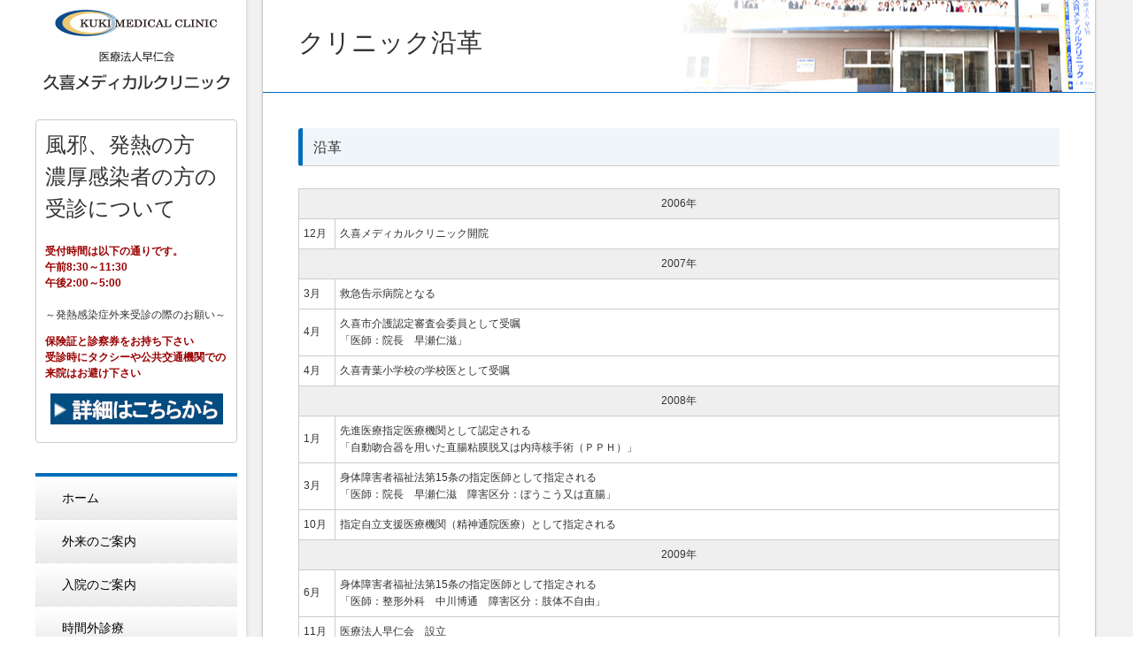

--- FILE ---
content_type: text/html
request_url: https://kuki-med.jp/history/
body_size: 35540
content:
<!doctype html>
<html lang="ja">

	<head>
		<meta charset="utf-8">
		<meta name="description" content="埼玉県久喜市の有床診療所　久喜メディカルクリニックの沿革です。">
		<meta name="viewport" content="width=device-width,initial-scale=1.0">
		<link rel="canonical" href="https://kuki-med.jp/history">
		<link rel="stylesheet" href="/common/css/default.css" type="text/css" media="all">
		<link rel="stylesheet" href="/common/css/strip.css" type="text/css">
		<link rel="stylesheet" href="/common/css/resp_sp.css" type="text/css" media="only screen and (max-width: 670px)" id="sp-css">
		<link rel="stylesheet" href="/common/css/base.css" type="text/css" media="only screen and (min-width: 670px)" id="pc-css">
		<title>クリニック沿革 久喜メディカルクリニック | 埼玉県久喜市</title>
	</head>

	<body>
		<div id="wrapper">
			<div id="content" class="clearfix">

				<div id="main-left">
					<div class="mt-10 mb-20 align-center">
	<img src="/common/images/logo.gif" alt="医療法人早仁会 久喜メディカルクリニック" width="213" height="95">
</div>

<div id="b_sw">
	<div class="b_center">
		<div id="setButton1" class="btn-switch" id="b_sw1">スマホ版</div>
		<div id="setButton2" class="btn-switch" id="b_sw2">PC版</div>
	</div>
</div>


<!--
<h1>埼玉県久喜市の病院<br>久喜メディカルクリニック<br>外科 内科 整形外科 救急 入院 リハビリ</h1>
-->

<div class="banner">
	<div class="article">
		<div class="inner">
			<p class="fs-24">風邪、発熱の方<br>濃厚感染者の方の<br>受診について</p>
			<p class="kansen_raiin">
<!--
				<span style="color:red; font-weight: bold;"><br>8月10日(水)の感染症外来は、人員不足のため休診とさせていただきます。</span><br>
				<br>
-->
					受付時間は以下の通りです。<br>
					午前8:30～11:30<br>
					午後2:00～5:00<br>
			</p>
			<br>
			<div>
				<p>
					～発熱感染症外来受診の際のお願い～
				</p>
				<p class="kansen_raiin">
					保険証と診察券をお持ち下さい<br>
					受診時にタクシーや公共交通機関での来院はお避け下さい
				</p>
			</div>
			<div class="align-center">
				<a href="/kansen/"><img src="/common/images/btn_hatsunetu_kansen_gairai.jpg" width="195" height="35" alt="発熱感染症外来の詳細について"></a>
			</div>
		</div>
	</div>
</div>

<ul class="global clearfix">
	<li class="mm-1">
		<a href="/">ホーム</a>
	</li>
	<li class="mm-2">
		<a href="/outpatient/">外来のご案内</a>
		<ul>
			<li><a href="#a1">受付時間・休診日</a></li>
			<li><a href="#a2">診療科目</a></li>
			<li><a href="#a3">外来担当医表</a></li>
			<li><a href="#a4">ドクターの紹介</a></li>
			<li><a href="#a5">顧問の紹介</a></li>
			<li><a href="#a6">外来風景</a></li>
		</ul>
	</li>
	<li class="mm-3">
		<a href="/enter/">入院のご案内</a>
		<ul>
			<li><a href="#a1">スタッフ一同より</a></li>
			<li><a href="#a2">入院手続きについて</a></li>
			<li><a href="#a3">入院の注意事項</a></li>
			<li><a href="#a4">病棟風景</a></li>
		</ul>
	</li>
	<li class="mm-4">
		<a href="/emergency/">時間外診療</a>
		<ul>
			<li><a href="#a1">時間外診療時間</a></li>
			<li><a href="#a2">受診の仕方</a></li>
			<li><a href="#a3">時間外担当医</a></li>
		</ul>
	</li>
	<li class="mm-5">
		<a href="/access/">アクセス</a>
		<ul>
			<li><a href="#a1">地図</a></li>
			<li><a href="#a2">交通案内・交通機関</a></li>
			<!--<li><a href="#a3">クリニック送迎サービス</a></li>-->
		</ul>
	</li>
	<li class="mm-6">
		<a href="/recruit/">採用情報</a>
		<ul>
			<li><a href="#nurse">看護師</a></li>
			<li><a href="#a2">看護助手</a></li>
			<li><a href="#a3">医療事務員</a></li>
			<li><a href="#seisou">清掃員</a></li>
		</ul>
	</li>
	<li>
		<a href="/information/">お知らせ</a>
	</li>
</ul>

<div class="banner">
	<div class="article">
		<div class="inner">
			<p class="align-center fs-16">お電話でのお問い合わせ</p>
			<p class="tel">0480-25-6555</p>
			<hr class="dotted">
			<div class="align-center">
				<a href="/contact/"><img src="/common/images/btn_mail.gif" width="195" height="31" alt="メールでのお問い合わせ"></a>
			</div>
		</div>
	</div>
	<img src="/common/images/bnr_kyuukan.gif" width="228" height="100" alt="急患のみ随時受付">
	<a href="/album/"><img src="/common/images/btn_album.jpg" width="228" height="82" alt="院内アルバム"></a>
	<a href="/keibi/"><img src="/common/images/btn_naishikyou.gif" width="228" height="82" alt="当院は鼻から診る胃の内視鏡検査が行えます"></a>
	<a href="/post/05.html#kongetunoitimai"><img src="/common/images/kongetunoitimai.jpg" width="228" height="150" alt="今月の一枚"></a>
</div>
				</div><!--mainleft-->

				<div id="main-right">
					<div class="article shadow col1">
						<h2 class="page_title">クリニック沿革</h2>
						<div class="inner">

							<div class="inner-col">
								<h3 class="c-ttl" id="a1">沿革</h3>
								<div class="inner-block">
									<table width="100%" border="0" cellspacing="0" cellpadding="0" class="standard">
										<tbody>
											<tr>
												<th colspan="2">2006年</th>
											</tr>
											<tr>
												<td>12月</td>
												<td>久喜メディカルクリニック開院</td> 
											</tr>
											<tr>
												<th colspan="2">2007年</th> 
											</tr>
											<tr>
												<td>3月</td>
												<td>救急告示病院となる</td> 
											</tr>
											<tr>
												<td>4月</td>
												<td>久喜市介護認定審査会委員として受嘱<br>
												「医師：院長　早瀬仁滋」</td> 
											</tr>
											<tr> 
												<td>4月</td>
												<td>久喜青葉小学校の学校医として受嘱</td>
											</tr>
											<tr>
											<th colspan="2">2008年</th>
											</tr>
											<tr>
												<td>1月</td>
												<td>先進医療指定医療機関として認定される<br>
												「自動吻合器を用いた直腸粘膜脱又は内痔核手術（ＰＰＨ）」</td>
											</tr>
											<tr> 
												<td>3月</td>
												<td>身体障害者福祉法第15条の指定医師として指定される<br>
												「医師：院長　早瀬仁滋　障害区分：ぼうこう又は直腸」</td>
											</tr>
											<tr> 
												<td>10月</td>
												<td>指定自立支援医療機関（精神通院医療）として指定される</td>
											</tr>
											<tr> 
												<th colspan="2">2009年</th>
											</tr>
											<tr> 
												<td>6月</td>
												<td>身体障害者福祉法第15条の指定医師として指定される<br>
												「医師：整形外科　中川博通　障害区分：肢体不自由」</td>
											</tr>
											<tr> 
												<td>11月</td>
												<td>医療法人早仁会　設立</td> 
											</tr>
											<tr> 
												<th colspan="2">2010年</th>
											</tr>
											<tr> 
												<td>1月</td>
												<td>駐車場拡張（全105台）</td>
											</tr>
											<tr> 
												<td>10月</td>
												<td>新棟竣工<br>
												リハビリ室拡張</td>
											</tr>
											<tr>
												<th colspan="2">2013年</th>
											</tr>
											<tr>
												<td>6月</td>
												<td>認定看護師認定資格授与<br>
												認定看護分野：緩和ケア<br>
												看護師：石川　亜紀</td>
											</tr>
											<tr>
												<td>11月</td>
												<td>埼玉県立がんセンター緩和ケア研修会参加<br>
												医師：林　洋一<br>
												看護師：石川　亜紀</td>
											</tr>
											<tr>
												<th colspan="2">2015年</th>
											</tr>
											<tr>
												<td>9月</td>
												<td>管理棟竣工<br>１Ｆに診察待ちの方のためのカフェ開設</td>
											</tr>
											<tr>
												<th colspan="2">2016年</th>
											</tr>
											<tr>
												<td>2月</td>
												<td>スプリンクラー設置</td>
											</tr>
											<tr>
												<th colspan="2">2020年</th>
											</tr>
											<tr>
												<td>4月</td>
												<td>通所リハビリテーション開設<br>介護保険による通所リハビリテーションを実施できるようにリハビリ室を整備しました。<br><a href="/post/09.html">詳細はこちらからご覧下さい。</a></td>
											</tr>
											<tr>
												<td>10月</td>
												<td>発熱感染症外来の開始<br>発熱感染症外来での診療を行うために陰圧設備等を設置し、通常の診察とは別の受付と診察/検査を行える場所を開設いたしました。<br><a href="/kansen/index.html">詳細はこちらからご覧下さい。</a></td>
											</tr>
										</tbody>
									</table>
								</div><!--inner-block-->
							</div><!--inner-col-->
					
							<div class="inner-col">
								<h3 class="c-ttl" id="a2">施設</h3>
								<div class="inner-block">
									地域の医療機関として、診断・治療に貢献できるよう、最新の設備に一新していきたいと思います。
									<table border="0" cellspacing="0" cellpadding="0" class="standard mt-10">
										<tbody>
											<tr>
												<th colspan="3">開院～2007年</th>
											</tr>
											<tr>
												<td class="w-20">人工呼吸器<br>（常時2台）</td>
												<td class="w-65">当クリニックではより患者にやさしい換気、簡便性をコンセプトにした人工呼吸器を採用しております。</td>
												<td class="tcent"><a href="/data/respi_2.jpg" class="strip strip-active-element strip-active-group" data-strip-group="shared-options"><img src="images/s_1.jpg" alt="" width="100" height="75" border="0"></a></td>
											</tr>
											<tr>
												<td>心電図モニター<br>（計8台）</td>
												<td>患者様の心電図、観血血圧、体温、呼吸曲線などを測定モニタリングする無線式の多用途医用テレメータです。</td>
												<td class="tcent"><a href="/data/monitor_3.jpg" class="strip strip-active-element strip-active-group" data-strip-group="shared-options"><img src="images/s_2.jpg" alt="" width="100" height="75" border="0"></a></td>
											</tr>
											<tr>
												<td>視力測定器</td>
												<td>従来の壁式の視力測定では十分な健診とはいえず、専用測定器による視力検査を行っております。</td>
												<td class="tcent"><a href="/data/eye_2.jpg" class="strip strip-active-element strip-active-group" data-strip-group="shared-options"><img src="images/s_3.jpg" alt="" width="100" height="75" border="0"></a></td>
											</tr>
											<tr>
												<td>無散瞳眼底カメラ</td>
												<td>網膜の動脈硬化所見、糖尿病による網膜変化は、高血圧・糖尿病の治療に不可欠です。従来は、簡易型、眼科への紹介を行っておりました。今回導入にてより高いレベルでの高血圧、糖尿病の治療を実践できるようになりました。 </td>
												<td class="tcent"><a href="/data/camera_2.jpg" class="strip strip-active-element strip-active-group" data-strip-group="shared-options"><img src="images/s_4.jpg" alt="" width="100" height="75" border="0"></a></td>
											</tr>
											<tr>
												<td>手術台</td>
												<td>従来の手術台は整形外科領域・外科領域に対応しておりました。今回、複雑な整形外科の手術や内視鏡手術・腹腔鏡の手術件数の増加に伴い対応可能な台へ刷新しました。 </td>
												<td class="tcent"><a href="/data/ope_2.jpg" class="strip strip-active-element strip-active-group" data-strip-group="shared-options"><img src="images/s_22.jpg" alt="" width="100" height="75" border="0"></a></td>
											</tr>
											<tr>
												<td>Cアーム型X線<br>透視装置</td>
												<td>従来のCアーム型透視では整形外科の手術、術中透視の必要な手術に対応が困難なため最新の透視台へ刷新しました。</td>
												<td class="tcent"><a href="/data/c_2.jpg" class="strip strip-active-element strip-active-group" data-strip-group="shared-options"><img src="images/s_6.jpg" alt="" width="100" height="75" border="0"></a></td>
											</tr>
											<tr>
												<td>無呼吸症候群<br>検査装置</td>
												<td colspan="2">生活習慣病に伴い無呼吸症候群の患者様も多く見られるようになり、簡単に診断できる検査機器を常備しました。</td>
											</tr>
											<tr>
												<th colspan="3">2008年</th>
											</tr>
											<tr>
												<td>超音波メス<br>ハーモニックスカルペル</td>
												<td>超音波の振動をメスの刃先に伝え、組織の凝固（止血）と切離を同時に行う器械です。<br>1秒間に55,500回の振動が組織に加わることにより、組織の蛋白質がコアギュラムという物質になり、切離と凝固（止血）を行います。止血が確実で手術操作に伴う組織損傷も少なく、術後の痛みも少なく、治癒過程も非常に早いのが特徴です。<br>主に腹腔鏡の手術の際に使用します。</td>
												<td class="tcent"><a href="/data/harmonic_2.jpg" class="strip strip-active-element strip-active-group" data-strip-group="shared-options"><img src="images/s_8.jpg" alt="" width="100" height="75" border="0"></a></td>
											</tr>
											<tr>
												<td>医療用乾燥機</td>
												<td>医療用チューブの乾燥機。</td>
												<td class="tcent"><a href="/data/drier_2.jpg" class="strip strip-active-element strip-active-group" data-strip-group="shared-options"><img src="images/s_7.jpg" alt="" width="100" height="75" border="0"></a></td>
											</tr>
											<tr>
												<th colspan="3">2009年</th>
											</tr>
											<tr>
												<td>コーナーガード</td>
												<td>壁や柱の角を車椅子やストレッチャーなのダメージから守るため、また患者様が万が一角に当たってしまった場合の衝撃を少しでも和らげるため、クッション材の役割も含めコーナーガードを取り付けました。</td>
												<td class="tcent"><a href="/data/wall_3.jpg" class="strip strip-active-element strip-active-group" data-strip-group="shared-options"><img src="images/s_9.jpg" alt="" width="100" height="75" border="0"></a></td>
											</tr>
											<tr>
												<td>腰板</td>
												<td>すでに廊下には設置してあった腰板を各病室にも増設し、車椅子やストレッチャーなどでダメージを受けやすい壁下部を木製の内装材で覆いました。汚れが落としやすく、傷も付きにくいだけでなく、病室がより暖かいイメージになり衛生面もプラスされました。</td>
												<td class="tcent"><a href="/data/wall_2.jpg" class="strip strip-active-element strip-active-group" data-strip-group="shared-options"><img src="images/s_16.jpg" alt="" width="100" height="75" border="0"></a></td>
											</tr>
											<tr>
												<td>生体用モニター<br>（ベッドサイドモニター）<br>増設後　計4台</td>
												<td>自動血圧計による血圧測定のほか，経皮的動脈血酸素飽和度（SpO2），心電図，呼吸が測定できる小型の生体情報モニター。ベッドサイドや内視鏡室・検査室など、設置場所を選ばず簡便に使用できます。SpO2と心電図を測定している際、これらのデータの変化から急激な血圧変動を予測して血圧測定を自動的に行う機能も有しています。 </td>
												<td class="tcent"><a href="/data/monitor_2.jpg" class="strip strip-active-element strip-active-group" data-strip-group="shared-options"><img src="images/s_17.jpg" alt="" width="100" height="75" border="0"></a></td>
											</tr>
											<tr>
												<td>吸引器周辺ボード</td>
												<td>環境衛生の観点から、病室の壁掛け式吸引器パネルの周囲を、手術室の壁と同素材のケイカル板（耐水性や耐薬品性などに優れ、清潔さや美観を保つことができる不燃内装化粧板）で覆いました。<br>また検査室トイレと内視鏡室それぞれの壁面にもケイカル板を増設しました。</td>
												<td class="tcent"><a href="/data/board_2.jpg" class="strip strip-active-element strip-active-group" data-strip-group="shared-options"><img src="images/s_19.jpg" alt="" width="100" height="75" border="0"></a></td>
											</tr>
											<tr>
												<td>プラズマクラスター<br>イオン発生機</td>
												<td>人が集まる病院などでは空気の質が問われます。浮遊ウイルスを1/1000まで除去するイオン発生機を環境衛生の観点から導入しました。<br>待合室や各室に設置しております。</td>
												<td class="tcent"><a href="/data/ion_2.jpg" class="strip strip-active-element strip-active-group" data-strip-group="shared-options"><img src="images/s_20.jpg" alt="" width="100" height="75" border="0"></a></td>
											</tr>
											<tr>
												<th colspan="3">2010年</th>
											</tr>
											<tr>
												<td>ナースステーション<br>改築</td>
												<td>病棟ナースステーションの改築を行い、より働きやすい環境と仕事の効率アップを図りました。</td>
												<td class="tcent"><a href="/data/nurse_2.jpg" class="strip strip-active-element strip-active-group" data-strip-group="shared-options"><img src="images/s_11.jpg" alt="" width="100" height="75" border="0"></a></td>
											</tr>
											<tr>
												<td>緊急処置室改築 </td>
												<td>病棟と同様、物品が整理しやすく快適に仕事ができるよう改築しました。</td>
												<td class="tcent"><a href="/data/qq_2.jpg" class="strip strip-active-element strip-active-group" data-strip-group="shared-options"><img src="images/s_21.jpg" alt="" width="100" height="75" border="0"></a></td>
											</tr>
											<tr>
												<td>最新マルチスライスCT導入 </td>
												<td>最新のマルチスライスCTに入れ替えをし、以前より、より安全な精密検査をすることができるようになりました。<br>また従来よりも撮影時間が大幅に短縮され、患者様にやさしい検査と なっております。</td>
												<td class="tcent"><a href="/data/ct_2.jpg" class="strip strip-active-element strip-active-group" data-strip-group="shared-options"><img src="images/s_12.jpg" alt="" width="100" height="75" border="0"></a></td>
											</tr>
											<tr>
												<td>MRI(磁気共鳴画像)<br>装置導入</td>
												<td>MRI検査とは、強い磁石とラジオに使われているような電波を用いて体内の状態を画像にする検査です。体内の水素原子を磁場と電波の力でゆさぶり、原子の状態を画像にします。体内の様々な病気を発見することができますが、特に脳や脊椎、四肢などの病気に高い検査能力を持っています。</td>
												<td class="tcent"><a href="/data/mri_2.jpg" class="strip strip-active-element strip-active-group" data-strip-group="shared-options"><img src="images/s_13.jpg" alt="" width="100" height="75" border="0"></a></td>
											</tr>
											<tr>
												<td>第2点滴室</td>
												<td>旧リハビリ室のあったフロアに第2点滴室を設け、点滴の患者様の待ち時間削減を図りました。</td>
												<td class="tcent"><a href="/data/div_2.jpg" class="strip strip-active-element strip-active-group" data-strip-group="shared-options"><img src="images/s_14.jpg" alt="" width="100" height="75" border="0"></a></td>
											</tr>
											<tr>
												<td>階段部分腰板</td>
												<td>1～2階への階段に腰板を取り付けました。木のぬくもりが暖かい印象を与えてくれます。</td>
												<td class="tcent"><a href="/data/wall_1.jpg" class="strip strip-active-element strip-active-group" data-strip-group="shared-options"><img src="images/s_15.jpg" alt="" width="100" height="75" border="0"></a></td>
											</tr>
											<tr>
												<th colspan="3">2011年</th>
											</tr>
											<tr>
												<td>パーティション</td>
												<td>２階病棟の大部屋にパーティションを設置し、準個室化を図りました。和の温かい雰囲気が特徴です。</td>
												<td class="tcent"><a href="/data/partition_5.jpg" class="strip strip-active-element strip-active-group" data-strip-group="shared-options"><img src="images/partition_4.jpg" alt="" width="100" height="75" border="0"></a></td>
											</tr>
											<tr>
												<td>地デジ対応TV</td>
												<td>２階病棟の各お部屋を地デジ対応の液晶TVとなりました。</td>
												<td class="tcent"><a href="/data/tv_2.jpg" class="strip strip-active-element strip-active-group" data-strip-group="shared-options"><img src="images/tv_s.jpg" alt="" width="100" height="75" border="0"></a></td>
											</tr>
											<tr>
												<td>テラス防水<br>改修工事</td>
												<td>より一層の防水効果と、直射日光にも耐える高耐候性を図るため、2Ｆ病棟テラスの防水改修工事を行いました。<br>見た目も美しく、すっきりとした印象となりました。</td>
												<td class="tcent"><a href="/data/terrace_2.jpg" class="strip strip-active-element strip-active-group" data-strip-group="shared-options"><img src="images/terrace_s.jpg" alt="" width="100" height="75" border="0"></a></td>
											</tr>
											<tr>
												<td>トイレ腰板<br>設置</td>
												<td>病棟の各部屋のトイレに腰板を取り付けました。汚れが拭き取りやすくなり、またトイレ室内が広く見えるようになりました。</td>
												<td class="tcent"><a href="/data/toilette_2.jpg" class="strip strip-active-element strip-active-group" data-strip-group="shared-options"><img src="images/toilette.jpg" alt="" width="100" height="75" border="0"></a></td>
											</tr>
											<tr>
												<td>テラス壁面<br>防水工事</td>
												<td>2Ｆ病棟テラス壁面の防水効果をより高めるため、改修工事を行いました。</td>
												<td class="tcent"><a href="/data/wall02_3.jpg" class="strip strip-active-element strip-active-group" data-strip-group="shared-options"><img src="images/wall_02_01.jpg" alt="" width="100" height="75" border="0"></a></td>
											</tr>
											<tr>
												<th colspan="3">2013年</th>
											</tr>
											<tr>
												<td>24時間血圧計</td>
												<td>日中の活動や睡眠中等の血圧の変動を調べることが可能となりました。</td>
												<td class="tcent"><a href="/data/24jikan.jpg" class="strip strip-active-element strip-active-group" data-strip-group="shared-options"><img src="images/24jikan_s.jpg" alt="" width="100" height="75" border="0"></a></td>
											</tr>
											<tr>
												<td>手術室監視モニター</td>
												<td>患者さんから得られる生体情報をモニタリングします。</td>
												<td class="tcent"><a href="/data/op_moni.jpg" class="strip strip-active-element strip-active-group" data-strip-group="shared-options"><img src="images/op_moni_s.jpg" alt="" width="100" height="75" border="0"></a></td>
											</tr>
											<tr>
												<th colspan="3">2014年</th>
											</tr>
											<tr>
												<td>骨密度測定装置</td>
												<td>前腕部（橈骨）にて骨密度を測定する装置です。橈骨は加齢による変形が少ないため高齢者の測定に適しています。</td>
												<td class="tcent"><a href="/data/op_kotsum.jpg" class="strip strip-active-element strip-active-group" data-strip-group="shared-options"><img src="images/op_kotsum.jpg" alt="" width="100" height="75" border="0"></a></td>
											</tr>
											<tr>
												<td>簡易睡眠ポリグラフ検査</td>
												<td>睡眠時無呼吸低呼吸症候群を調べる検査です。ご自宅にて検査が出来ます。</td>
												<td class="tcent"><a href="/data/op_spoli.jpg" class="strip strip-active-element strip-active-group" data-strip-group="shared-options"><img src="images/op_spoli.jpg" alt="" width="100" height="75" border="0"></a></td>
											</tr>
											<tr>
												<td>サーモグラフィーカメラ</td>
												<td>非接触による体温測定装置により、体温計の使い回しなどによる感染を防ぐことができます。</td>
												<td class="tcent"><a href="/data/201411_01.jpg" class="strip strip-active-element strip-active-group" data-strip-group="shared-options"><img src="images/201411_01.jpg" alt="サーモグラフィーカメラ" width="100" height="75" border="0"></a></td>
											</tr>
											<tr>
												<th colspan="3">2016年</th>
											</tr>
											<tr>
												<td>超音波装置更新</td>
												<td>超音波装置を更新し、より正確な診断を行えるようにいたしました。</td>
												<td class="tcent"><a href="/data/201603_01.jpg" class="strip strip-active-element strip-active-group" data-strip-group="shared-options"><img src="images/201603_01.jpg" alt="超音波装置" width="100" height="75" border="0"></a></td>
											</tr>
												<th colspan="3">2017年</th>
											</tr>
											<tr>
												<td>内視鏡洗浄消毒機更新</td>
												<td>内視鏡洗浄消毒機を更新し、より一層の感染症への対策を取り、安心して内視鏡検査を受けられるようにいたしました。</td>
												<td class="tcent"><a href="/data/201712_01.jpg" class="strip strip-active-element strip-active-group" data-strip-group="shared-options"><img src="images/201712_01.jpg" alt="内視鏡洗浄消毒器" width="100" height="75" border="0"></a></td>
											</tr>
											</tr>
												<th colspan="3">2018年</th>
											</tr>
											<tr>
												<td>人工呼吸器追加<br>（常時３台体制）</td>
												<td>人工呼吸機を更新し、万全な救急対応を行えるようにいたしました。</td>
												<td class="tcent"><a href="/data/201806_01.jpg" class="strip strip-active-element strip-active-group" data-strip-group="shared-options"><img src="images/201806_01.jpg" alt="人工呼吸器" width="100" height="75" border="0"></a></td>
											</tr>
											</tr>
												<th colspan="3">2019年</th>
											</tr>
											<tr>
												<td>腹腔鏡設備更新</td>
												<td>腹腔鏡設備を更新し、より正確で安全なな手術を行えるようにいたしました。</td>
												<td class="tcent"><!--<a href="/data/201901_01.jpg" class="strip strip-active-element strip-active-group" data-strip-group="shared-options">--><img src="images/201901_01.jpg" alt="腹腔鏡設備" width="100" height="75" border="0"></a></td>
											</tr>
											<tr>
												<td>内視鏡システム更新</td>
												<td>内視鏡システムを更新し、より正確な診断を行えるようにいたしました。</td>
												<td class="tcent"><a href="/data/201903_01.jpg" class="strip strip-active-element strip-active-group" data-strip-group="shared-options"><img src="images/201903_01.jpg" alt="内視鏡システム" width="100" height="100" border="0"></a></td>
											</tr>
											<tr>
												<td>X線TV透視システム更新</td>
												<td>X線TV透視システムを更新し、より正確な診断を行えるようにいたしました。</td>
												<td class="tcent"><a href="/data/201911_01.jpg" class="strip strip-active-element strip-active-group" data-strip-group="shared-options"><img src="images/201911_01.jpg" alt="X線画像解析システム" width="100" height="75" border="0"></a></td>
											</tr>
											<tr>
												<th colspan="3">2020年</th>
											</tr>
											<tr>
												<td>電気メス更新</td>
												<td>電気メスを更新し、より正確で安全な手術を行えるようにいたしました。</td>
												<td class="tcent"><a href="/data/202002_01.jpg" class="strip strip-active-element strip-active-group" data-strip-group="shared-options"><img src="images/202002_01.jpg" alt="電気メス" width="100" height="75" border="0"></a></td>
											</tr>
											<tr>
												<td>心電図機器更新</td>
												<td>心電図機器を更新し、より正確で安全な手術を行えるようにいたしました。</td>
												<td class="tcent"><a href="/data/202002_02.jpg" class="strip strip-active-element strip-active-group" data-strip-group="shared-options"><img src="images/202002_02.jpg" alt="心電図" width="100" height="75" border="0"></a></td>
											</tr>
											<tr>
												<td>顔認識モジュール付<br>体温測定端末導入</td>
												<td>顔認識モジュール付体温測定端末を導入し、今般のコロナウイルス等の発熱感染症等への対応をいたしました。</td>
												<td class="tcent"><a href="/data/202006_01.jpg" class="strip strip-active-element strip-active-group" data-strip-group="shared-options"><img src="images/202006_01.jpg" alt="顔認識モジュール温度測定端末" width="100" height="100" border="0"></a></td>
											</tr>
											<tr>
												<td>X線画像読取装置更新</td>
												<td colspan="2">X線画像読取装置を更新し、より正確な診断を行えるようにいたしました。</td>
											</tr>
											<tr>
												<td>滅菌タオルホルダー導入</td>
												<td colspan="2">滅菌タオルホルダーを導入し、感染症に対してより一層の対策を行うことといたしました。</td>
											</tr>
											<tr>
												<td>陰圧装置</td>
												<td>発熱感染症外来を開始するに当たって陰圧装置を設置いたしました。<br>これにより、安心して診察・検査を受けられる環境を整備いたしました。</td>
												<td class="tcent"><a href="/data/op_NegaPressure.jpg" class="strip strip-active-element strip-active-group" data-strip-group="shared-options"><img src="images/op_NegaPressure.jpg" alt="陰圧装置" width="100" height="75" border="0"></a></td>
											</tr>
											<tr>
												<td>滅菌ブラシホルダー導入</td>
												<td colspan="2">滅菌ブラシホルダーを導入し、感染症に対してより一層の対策を行うことといたしました。</td>
											</tr>
												<td>新型コロナウイルス<br>感染症用検査機器</td>
												<td>新型コロナウイルスの高感度遺伝子検査結果を<br>最短13分で得ることができる機器を導入いたしました。</td>
												<td class="tcent"><a href="/data/202012_01.jpg" class="strip strip-active-element strip-active-group" data-strip-group="shared-options"><img src="images/202012_01.jpg" alt="新型コロナウイルス感染症検査機器" width="100" height="75" border="0"></a></td>
											</tr>
											</tr>
												<td>新型コロナウイルス<br>ワクチン保管用<br>超低温冷凍庫</td>
												<td>新型コロナウイルスワクチン保管のため<br>超低温（-70℃）冷凍庫を導入し今後のワクチン接種に備えることとしました。</td>
												<td class="tcent"><a href="/data/202012_02.jpg" class="strip strip-active-element strip-active-group" data-strip-group="shared-options"><img src="images/202012_02.jpg" alt="新型コロナウイルスワクチン保管用冷凍庫" width="100" height="75" border="0"></a></td>
											</tr>
										</tbody>
									</table>
								</div>
							</div>
						</div>
					</div><!--col1-->

					<!--footer-->
					<div id="sp-navi" class="mobile">
					<ul class="global clearfix">
<li class="mm-1">
<a href="/">ホーム</a>
</li>
<li class="mm-2">
<a href="/outpatient/">外来のご案内</a>
</li>
<li class="mm-3">
<a href="/enter/">入院のご案内</a>
</li>
<li class="mm-4">
<a href="/emergency/">時間外診療</a>
</li>
<li class="mm-5">
<a href="/access/">アクセス</a>
</li>
<li class="mm-6">
<a href="/recruit/">採用情報</a>
</li>
<li class="mm-7">
<a href="/contact/">お問い合わせ</a></li>
</ul>					</div>
					<div id="footer">
					<div class="left w-70">
<ul class="footer-menu">
<li><a href="/overview/">クリニック概要</a></li>
<li><a href="/history/">クリニック沿革</a></li>
<li><a href="/post/">各種部署</a></li>
<li><a href="/society/">学会・研修活動</a></li>
<li><a href="/committee/">各種委員会</a></li>
<li><a href="/paper/">久喜メディカル新聞</a></li>
<li><a href="/ctmri/">CTとMRIの比較（症例紹介）</a></li>
<li><a href="/magazine/">雑誌掲載</a></li>
<li><a href="/consultation/">看護療養相談</a></li>
<li><a href="/system/">リンク</a></li>
<li><a href="/results/">過去の実績</a></li>
<li><a href="/qa/">よくある質問</a></li>
</ul>
</div>

<div class="right w-30">
<p class="align-right"><span class="fs-14">医療法人早仁会<br>
久喜メディカルクリニック</span><br>
<br>
〒346-0022 埼玉県久喜市下早見1183-1<br>
TEL : 0480-25-6555<br>
FAX : 0480-25-6556</p>
</div>

<div class="pc">
<div id="pagetop" style="opacity: 1;"><a href="#">↑ページの先頭へ</a></div>
</div>					</div>
					<p class="copy">Copyright &copy; 2026 Kuki-Medical-Clinic All Right Reserved.Designed by polca design</p>
					<!--footer-->

				</div><!--mainright-->
			</div><!--content-->
		</div><!--wrapper-->
		<script type="text/javascript" src="/common/js/analytics.js"></script>
		<script type="text/javascript" src="/common/js/selectivizr-min.js"></script>
		<script src="https://ajax.googleapis.com/ajax/libs/jquery/1.7.2/jquery.min.js" type="text/javascript"></script>
		<script src="/common/js/function.js" type="text/javascript"></script>
		<script type="text/javascript" src="/common/js/strip.pkgd.min.js"></script>
		<script type="text/javascript" src="/common/js/jquery.cookie.js"></script>
		<script type="text/javascript" src="/common/js/switch.js"></script>
	</body>

</html>


--- FILE ---
content_type: text/css
request_url: https://kuki-med.jp/common/css/default.css
body_size: 4717
content:
*{margin: 0;padding: 0;}
html, body {
}

body{
	background-color:#FFF;
	color: #333;
	font-family:"メイリオ", Meiryo, "ヒラギノ角ゴ Pro W3", "Hiragino Kaku Gothic Pro", Osaka, "ＭＳ Ｐゴシック", "MS PGothic", sans-serif;
	font-size: 12px;	
}

p{line-height: 1.5em;margin-bottom: 0.8em;}
a:link{color: #333; text-decoration: underline;}
a:hover{color: #333; text-decoration: none;}

a.anc_none:link,
a.anc_none:visited{
	text-decoration: none;
	color: #333;
}

img{vertical-align: bottom;}
ul li{list-style-type: none;}

ul.disc li{
	list-style: disc;
	margin: 0.4em 0 0.4em 3em;
}

ul.disc4newspaper {
	display: block;
	margin: 0px 0px 8px 0px;
}

ul.disc4newspaper li {
	list-style: disc;
	margin: 0 0 0 3em;
}

dl.default dt{
	font-weight: 700;
}
dl.default dd{
	margin: 2px 0 20px 30px;
}

ol {
margin: 0;
padding: 7px 0 12px 0;
}
ol li{
	margin-left: 35px;
	margin-bottom: 0.3em;
}

table caption.top{
	caption-side: top;
	padding: 0px;
	font-weight: bold;
}

a img{border: none;}
a img:hover{
	filter:alpha(opacity=65);
	-moz-opacity: 0.65;
	opacity: 0.65;
}

hr{
	border: none;
	border-bottom: 1px solid #666;
	clear: both;
	width: 100%;
}

hr.dotted{
	border-bottom: 1px dotted #ccc;
	display: block;
	padding: 10px 0;
	margin-bottom: 20px;
}

.img-border{border:1px solid #ccc;}

.align-center{text-align:center;}
.align-left{text-align: left;}
.align-right{text-align: right;}
.vertical{
	writing-mode: vertical-rl;
	text-orientation: upright;
}

.left,
.float-left{float: left; overflow: hidden;}

.right,
.float-right{float: right; overflow: hidden;}

.clear-box{
	clear: both;
	overflow:: hidden;
}

.clear{
	clear: both;
	display:block;
}

.fs-08{font-size: 10px;}
.fs-10{font-size: 10px;}
.fs-12{font-size: 12px;}
.fs-14{font-size: 14px;}
.fs-16{font-size: 16px;}
.fs-18{font-size: 18px;}
.fs-20{font-size: 20px;}
.fs-22{font-size: 22px;}
.fs-24{font-size: 24px;}
.fs-26{font-size: 26px;}
.fs-28{font-size: 28px;}

.f-bold {font-weight: bold;}
.fc-red,.f-red {color: #ff0000;}
.f-DarkRed {color: #8b0000;}
.f-maroon {color: #800000;}
.f-navy {color: #000080;}
.f-DarkBlue {color: #0000cd;}

.mt-0{margin-top: 0px;}
.mt-5{margin-top: 5px;}
.mt-10{margin-top: 10px;}
.mt-15{margin-top: 15px;}
.mt-20{margin-top: 20px;}
.mt-25{margin-top: 25px;}
.mt-30{margin-top: 30px;}
.mt-35{margin-top: 35px;}
.mt-40{margin-top: 40px;}
.mt-45{margin-top: 45px;}
.mt-50{margin-top: 50px;}

.mb-0{margin-bottom: 0px;}
.mb-5{margin-bottom: 5px;}
.mb-10{margin-bottom: 10px;}
.mb-15{margin-bottom: 15px;}
.mb-20{margin-bottom: 20px;}
.mb-25{margin-bottom: 25px;}
.mb-30{margin-bottom: 30px;}
.mb-35{margin-bottom: 35px;}
.mb-40{margin-bottom: 40px;}

.ml-10{margin-left: 10px;}
.ml-30{margin-left: 30px;}
.ml-50{margin-left: 50px;}

.pt-0{padding-top: 0px;}
.pt-5{padding-top: 5px;}
.pt-10{padding-top: 10px;}
.pt-15{padding-top: 15px;}
.pt-20{padding-top: 20px;}
.pt-25{padding-top: 25px;}
.pt-30{padding-top: 30px;}
.pt-35{padding-top: 35px;}
.pt-40{padding-top: 40px;}

.pb-0{padding-bottom: 0px;}
.pb-5{padding-bottom: 5px;}
.pb-10{padding-bottom: 10px;}
.pb-15{padding-bottom: 15px;}
.pb-20{padding-bottom: 20px;}
.pb-25{padding-bottom: 25px;}
.pb-30{padding-bottom: 30px;}
.pb-35{padding-bottom: 35px;}
.pb-40{padding-bottom: 40px;}

.pl-10{padding-left: 10px;}

.w-05{width:4%; margin:0 0.5%;}
.w-10{width:9%; margin:0 0.5%;}
.w-15{width:14%; margin:0 0.5%;}
.w-20{width:19%; margin:0 0.5%;}
.w-25,pc-w-25{width:24%; margin:0 0.5%;}
.w-30{width:29%; margin:0 0.5%;}
.w-33{width:32%; margin:0 0.5%;}
.w-35{width:34%; margin:0 0.5%;}
.w-40{width:39%; margin:0 0.5%;}
.w-45{width:44%; margin:0 0.5%;}
.w-50{width:49%; margin:0 0.5%;}
.w-55{width:54%; margin:0 0.5%;}
.w-60{width:59%; margin:0 0.5%;}
.w-65{width:64%; margin:0 0.5%;}
.w-70{width:69%; margin:0 0.5%;}
.w-75{width:74%; margin:0 0.5%;}
.w-80{width:79%; margin:0 0.5%;}
.w-85{width:84%; margin:0 0.5%;}
.w-90{width:89%; margin:0 0.5%;}

.td-n-n-n{text-decoration: none;}
.td-n-ul-n{text-decoration: underline;}
.td-wavy-ul-n{text-decoration: wavy underline;}
.td-wavy-ul-maroon{text-decoration: wavy underline maroon;}

.bb-1black{border-bottom: 1px solid #000;}
.bb-2black{border-bottom: 2px solid #000;}
.bb-1red{border-bottom: 1px solid #f00;}

.lh{line-height: 1em;}

/*******************************************/
.tcent{text-align: center;}
/*******************************************/

.clearfix {
    overflow: hidden ;
	clear: both;
}

/** box01 **/
.box01 {
	position: relative;
	margin: 2em 0;
	padding: 0.5em 1em;
	border: solid 2px #006dba;
	border-radius: 10px;
}
.box01 .box-title {
	position: absolute;
	display: inline-block;
	top: -13px;
	left: 10px;
	padding: 0 9px;
	line-height: 1;
	font-size: 14px;
	background: #FFF;
	color: #000080;
	font-weight: bold;
}
.box01 p {
	margin: 0; 
	padding: 0;
}



--- FILE ---
content_type: text/css
request_url: https://kuki-med.jp/common/css/strip.css
body_size: 12412
content:
/*!
 * Strip - A Less Intrusive Responsive Lightbox - v1.5.1
 * (c) 2014 Nick Stakenburg
 *
 * http://www.stripjs.com
 *
 * Licensing:
 * - Commercial: http://www.stripjs.com/license
 * - Non-commercial: https://creativecommons.org/licenses/by-nc-nd/3.0
 */

.strp-window {
	position: fixed;
	width: 0;
	height: 100%;
  overflow: hidden;
  background: #292929;
  font: 13px/20px "Lucida Sans", "Lucida Sans Unicode", "Lucida Grande", Verdana, Arial, sans-serif;
}

.strp-window.strp-vertical {
  height: 0;
  width: 100%;
}

/* margin is added around the window to keep a visual reference
 * to the underlying page at all times.
 */
.strp-window { margin-left: 40px; }
.strp-window.strp-vertical { margin-left: 0; margin-bottom: 40px; }

/* fullscreen on smaller screens (iPhone 6+ and smaller)
 * since min-width is used to make this work it won't show on IE8, but
 * we're not expecting that browser to have a mobile sized screen anyway
 */
@media all and (max-width: 414px) and (orientation: portrait),
       all and (max-width: 736px) and (max-height: 414px) {
  .strp-window.strp-horizontal { min-width: 100%; }
}
@media all and (max-height: 414px) and (orientation: landscape),
       all and (max-height: 736px) and (max-width: 414px){
  .strp-window.strp-vertical { min-height: 100%; }
}


/* z-index */
.strp-window,
.strp-spinner-move {
  z-index: 99999;
}

/* reset box-sizing */
.strp-window,
.strp-window [class^='strp-'],
.strp-spinner-move,
.strp-spinner-move [class^='strp-'] {
  box-sizing: border-box;
}

/* Chrome hack, this fixes a visual glitch when quickly toggling a video */
.strp-window { transform: translateZ(0px); }

/* some properties on the window are used to toggle things
 * like margin and the fullscreen mode,
 * we reset those properties after measuring them
 */
.strp-measured {
  margin: 0 !important;
  min-width: 0 !important;
  min-height: 0 !important;
}

.strp-pages {
  position: absolute;
  width: 100%;
  height: 100%;
  overflow: hidden;
}

/* sides */
.strp-side-right { top: 0; right: 0; }
.strp-side-right .strp-pages { top: 0; right: 0; }
.strp-side-right .strp-page { top: 0; right: 0; }
.strp-side-right .strp-close { top: 0; right: 0; }

.strp-side-left { top: 0; left: 0; }
.strp-side-left .strp-pages { top: 0; left: 0; }
.strp-side-left .strp-page { top: 0; left: 0; }
.strp-side-left .strp-close { top: 0; right: 0; }

.strp-side-top { top: 0; left: 0; }
.strp-side-top .strp-pages { top: 0; left: 0; }
.strp-side-top .strp-page { top: 0; left: 0; }
.strp-side-top .strp-close { top: 0; right: 0; }

.strp-side-bottom { bottom: 0; left: 0; }
.strp-side-bottom .strp-pages { bottom: 0; left: 0; }
.strp-side-bottom .strp-page { bottom: 0; left: 0; }
.strp-side-bottom .strp-close { top: 0; right: 0; }

.strp-page {
  position: absolute;
  width: 100%;
  height: 100%;
}

.strp-container {
  position: absolute;
  top: 0;
  left: 0;
  right: 0;
  bottom: 0;
  margin: 0;
  padding: 0;
  text-align: center;
  background: #292929;
  -webkit-user-select: none;
  -moz-user-select: none;
  user-select: none;
}

/* youtube & vimeo use overlap:false, this adds padding
   to make sure buttons don't overlap the content.
   navbutton = 72 = 54 + (2 * 9 margin)
   closebutton = 48
*/
.strp-no-overlap .strp-container { padding: 48px 72px; }
.strp-no-overlap.strp-no-sides .strp-container { padding: 48px 0; }

.strp-vertical .strp-no-overlap .strp-container { padding: 0 72px; }
.strp-vertical .strp-no-overlap.strp-no-sides .strp-container { padding: 0 48px; }

.strp-hovering-clickable .strp-container { cursor: pointer; }


.strp-content-element {
  position: absolute;
  top: 50%;
  left: 50%;
}

.strp-content-element iframe {
  float: left;
  width: 100%;
  height: 100%;
}

.strp-container img {
  display: inline-block;
  vertical-align: middle;
}

.strp-info {
  position: absolute;
  bottom: 0;
  left: 0;
  width: 100%;
  color: #efefef;
  font-size: 13px;
  line-height: 20px;
  background: #000;
  -webkit-text-size-adjust: none;
  text-size-adjust: none;
}

.strp-info-padder {
  display: block;
  overflow: hidden;
  padding: 12px;
  position: relative;
  width: auto;
}

.strp-caption {
  width: auto;
  display: inline;
  white-space: wrap;
}

.strp-position {
  color: #b3b3b3;
  float: right;
  line-height: 21px;
  opacity: 0.99;
  position: relative;
  text-align: right;
  margin-left: 15px;
  white-space: nowrap;
}

/* links */
.strp-info a,
.strp-info a:hover {
  color: #ccc;
  border: 0;
  background: none;
  text-decoration: underline;
}
.strp-info a:hover { color: #eee; }



/* < > */
.strp-nav {
  position: absolute;
  top: 50%;
  width: 54px;
  height: 72px;
  margin: 0 9px;
  margin-top: -36px;
  cursor: pointer;
  -webkit-user-select: none;
  -moz-user-select: none;
  user-select: none;
}
.strp-nav-previous { left: 0; }
.strp-nav-next { right: 0; left: auto; }

.strp-nav-disabled { cursor: default; }

.strp-nav-button {
  float: left;
  width: 100%;
  height: 100%;
  margin: 0;
  padding: 0;
}
.strp-nav-button-background {
  position: absolute;
  top: 0;
  left: 0;
  width: 100%;
  height: 100%;
  background-color: #101010;
}
.strp-nav-button-icon {
  float: left;
  position: relative;
  height: 100%;
  width: 100%;
  zoom: 1;
  background-position: 50% 50%;
  background-repeat: no-repeat;
}


/* X */
.strp-close {
  position: absolute;
  width: 48px;
  height: 48px;
  cursor: pointer;
  -webkit-user-select: none;
  -moz-user-select: none;
  user-select: none;
}

.strp-close-background,
.strp-close-icon {
  position: absolute;
  top: 12px;
  left: 12px;
  height: 26px;
  width: 26px;
  background-position: 50% 50%;
  background-repeat: no-repeat;
}

.strp-close-background {
  filter: alpha(opacity=80);
  opacity: .8;
  background-color: #101010;
}
.strp-close:hover .strp-close-background { background-color: #161616; }


.strp-has-error .strp-container { background-color: #ca3434; }
.strp-error {
  position: absolute;
  top: 50%;
  left: 50%;
  width: 240px;
  height: 240px;
  margin-left: -120px;
  margin-top: -120px;
  background-position: 50% 50%;
  background-repeat: no-repeat;
  background-image: url('strip-skins/strip/error.svg?rev=3');
}
.strp-no-svg .strp-error { background-image: url('strip-skins/strip/error.png?rev=3'); }

/* Spinner - loading icon, wrapped by a div that moves it */
.strp-spinner-move {
  position: fixed;
  top: 0px;
  right: 0px;
  height: 48px;
  width: 0;
  /* ensure overflow during a jQuery animation */
  overflow: visible !important;
}
.strp-spinner-move.strp-vertical { width: 48px; height: 0; }

.strp-spinner {
  width: 48px;
  height: 48px;
  float: left;
  position: relative;
}

/* different sides */
.strp-spinner-move.strp-side-top { top: 0; right: 0; bottom: auto; left: auto; }
.strp-spinner-move.strp-side-bottom { top: auto; right: 0; bottom: 0; left: auto; }

.strp-spinner-move.strp-side-right .strp-spinner { margin-left: -48px; }
.strp-spinner-move.strp-side-left .strp-spinner { margin-right: -48px; float: right; }
.strp-spinner-move.strp-side-bottom .strp-spinner { margin-top: -48px; }
.strp-spinner-move.strp-side-top .strp-spinner { position: absolute; bottom: 0; right: 0; margin-bottom: -48px; }


@-moz-keyframes strp-spinner-spin { 100% { -moz-transform: rotate(360deg); } }
@-webkit-keyframes strp-spinner-spin { 100% { -webkit-transform: rotate(360deg); } }
@keyframes strp-spinner-spin { 100% { -webkit-transform: rotate(360deg); transform:rotate(360deg); } }

.strp-spinner-rotate,
.strp-spinner-frame {
  position: absolute;
  top: 0;
  left: 0;
  width: 100%;
  height: 100%;
}

.strp-spinner-line {
  position: absolute;
  left: 50%;
  top: 15px;
  width: 2px;
  margin-left: -1px;
  height: 3px;
  border-radius: 1px;
  z-index: 80; /* amount of lines, removed later on */
  color: inherit; /* color of the dots, inherited from text on the page */
}



/*
 * ===== Skin: strip =====
 */
 /* < > */
.strp-window-skin-strip .strp-nav-button-background { background-color: transparent; }
.strp-window-skin-strip .strp-nav-previous .strp-nav-button-icon { background-image: url('strip-skins/strip/previous.svg?rev=3');  }
.strp-window-skin-strip .strp-nav-next .strp-nav-button-icon { background-image: url('strip-skins/strip/next.svg?rev=3'); }
/* IE7-8/no-svg (using a faded png) */
.strp-window-skin-strip.strp-no-svg .strp-nav-previous .strp-nav-button-icon { background-image: url('strip-skins/strip/previous-faded.png?rev=3'); opacity: 1; }
.strp-window-skin-strip.strp-no-svg .strp-nav-next .strp-nav-button-icon { background-image: url('strip-skins/strip/next-faded.png?rev=3'); opacity: 1; }

.strp-window-skin-strip .strp-nav .strp-nav-button-icon { opacity: .6; } /* normal state */
.strp-window-skin-strip.strp-mobile-touch .strp-nav .strp-nav-button-icon { opacity: 1; } /* mobile-touch always has normal states at full opacity */

/* < > : hover */
.strp-window-skin-strip .strp-nav:hover .strp-nav-button-icon,
.strp-window-skin-strip .strp-nav-hover .strp-nav-button-icon { opacity: 1; }
/* IE7-8/no-svg (unfaded png) */
.strp-window-skin-strip.strp-no-svg .strp-nav.strp-nav-previous:hover .strp-nav-button-icon,
.strp-window-skin-strip.strp-no-svg .strp-nav-hover.strp-nav-previous .strp-nav-button-icon { background-image: url('strip-skins/strip/previous.png?rev=3'); }
.strp-window-skin-strip.strp-no-svg .strp-nav.strp-nav-next:hover .strp-nav-button-icon,
.strp-window-skin-strip.strp-no-svg .strp-nav-hover.strp-nav-next .strp-nav-button-icon { background-image: url('strip-skins/strip/next.png?rev=3'); }

/* Reduce < > button size on narrow screens (iPhone 6 and smaller) */
@media all and (max-width: 375px) and (orientation: portrait),
       all and (max-height: 375px) and (max-width: 667px) {
  .strp-window-skin-strip .strp-nav {
    width: 48px;
    height: 60px;
    margin: 0 5px;
    margin-top: -30px;
  }

  /* < > */
  .strp-window-skin-strip .strp-nav-previous .strp-nav-button-icon { background-image: url('strip-skins/strip/previous-small.svg?rev=3');  }
  .strp-window-skin-strip .strp-nav-next .strp-nav-button-icon { background-image: url('strip-skins/strip/next-small.svg?rev=3'); }
  /* IE7-8/no-svg (using a faded png) */
  .strp-window-skin-strip.strp-no-svg .strp-nav-previous .strp-nav-button-icon { background-image: url('strip-skins/strip/previous-small-faded.png?rev=3'); }
  .strp-window-skin-strip.strp-no-svg .strp-nav-next .strp-nav-button-icon { background-image: url('strip-skins/strip/next-small-faded.png?rev=3'); }

  /* IE7-8/no-svg (unfaded png) */
  .strp-window-skin-strip.strp-no-svg .strp-nav.strp-nav-previous:hover .strp-nav-button-icon,
  .strp-window-skin-strip.strp-no-svg .strp-nav-hover.strp-nav-previous .strp-nav-button-icon { background-image: url('strip-skins/strip/previous-small.png?rev=3'); }
  .strp-window-skin-strip.strp-no-svg .strp-nav.strp-nav-next:hover .strp-nav-button-icon,
  .strp-window-skin-strip.strp-no-svg .strp-nav-hover.strp-nav-next .strp-nav-button-icon { background-image: url('strip-skins/strip/next-small.png?rev=3'); }

  /* also reduce padding
     navbutton = 58 = 48 + (2 * 5 margin)
     closebutton = 48
   */
  .strp-no-overlap .strp-container { padding: 48px 58px; }
  .strp-no-overlap.strp-no-sides .strp-container { padding: 48px 0; }

  .strp-vertical .strp-no-overlap .strp-container { padding: 0 58px; }
  .strp-vertical .strp-no-overlap.strp-no-sides .strp-container { padding: 0 48px; }
}

/* X */
.strp-window-skin-strip .strp-close .strp-close-icon { background-image: url('strip-skins/strip/close.svg?rev=3'); opacity: .8; }
.strp-window-skin-strip .strp-close:hover .strp-close-icon { opacity: 1; }
/* IE7-8/no-svg */
.strp-window-skin-strip.strp-no-svg .strp-close .strp-close-icon { background-image: url('strip-skins/strip/close.png?rev=3'); opacity: 1; }


/* here's how to have content slide in with the window when opening and closing  */
/*
.strp-window-skin-strip.strp-side-left.strp-opening  .strp-page,
.strp-window-skin-strip.strp-side-left.strp-closing  .strp-page { left: auto; right: 0; }
.strp-window-skin-strip.strp-side-right.strp-opening  .strp-page,
.strp-window-skin-strip.strp-side-right.strp-closing  .strp-page { left: 0; right: auto; }
.strp-window-skin-strip.strp-side-top.strp-opening  .strp-page,
.strp-window-skin-strip.strp-side-top.strp-closing  .strp-page { bottom: 0; top: auto; }
.strp-window-skin-strip.strp-side-bottom.strp-opening  .strp-page,
.strp-window-skin-strip.strp-side-bottom.strp-closing  .strp-page { bottom: auto; top: 0; }
*/


--- FILE ---
content_type: text/css
request_url: https://kuki-med.jp/common/css/base.css
body_size: 9903
content:

.mobile{
	display: none;
}
#wrapper{
	width:50%;
	margin:0 0 0 auto;
	background-color:#f1f1f1;
}
#content{
	width:1200px;
	margin:0 auto 0 -600px;
	background: url(../images/bg_wrapper.gif) 0 0 repeat-y #f1f1f1;
	position:relative;
}


#main-left{
	width: 228px;
	float: left;
	padding-bottom: 20px;
}

#main-right{
	width: 968px;
	float: right;
	margin-right: -12px;

}

#footer{
	clear: both;
	overflow: hidden;
	width: 916px;
	margin-left: 24px;
}

.copy{
	padding-bottom: 5px;
	text-align: center;
	font-size: 10px;
}
/***********************************************/
.shadow {
box-shadow: 0 0 3px #ccc;
-moz-box-shadow: 0 0 3px #ccc;
-webkit-box-shadow: 0 0 3px #ccc;
}

.article {
	margin-bottom: 24px;
	border-radius: 4px;
	border: 1px solid #ccc;
	background-color: #fff;
}
#main-right .article {
	float: left;
	margin-bottom: 18px;
	margin-left: 12px;
	margin-right: 12px;
	margin-top: -7px;
}

.col1 {width: 940px;}
.col2 {width: 458px;}
.col4 {width: 216px;}

.col1 .col4 {width: 200px;}

#main-right .col1 .article.col4 {
	float: left;
	margin-bottom: 18px;
	margin-left: 6px;
	margin-right: 6px;
	margin-top: 0px;
}


.article .inner-6{
	padding: 6px;
	overflow: hidden;
}
.article .inner{
	padding: 10px;
	overflow: hidden;
}

.article4newspaperbox {
	margin: 2px 0px 8px 0px;
	border-radius: 8px;
	width: 840px;
	border: 1px solid #ccc;
	background-color: #fff;
}

.col1 .inner{
	padding: 20px 40px;
}

.col1 .inner-col{
	margin-bottom: 30px;
	overflow: hidden;
}

.col1 .inner-block{
	clear:both;
	overflow: hidden;
}

.banner,
.banner img{
	padding: 10px 0;
}


/**********************************************/
.bg-concept{
	background: url(../images/bg_concept.jpg) right bottom no-repeat #fff;
}
/**********************************************/
ul.global ul{display:none; /*dafault*/}
#c02 ul.global li.mm-2 ul{display:block;}
#c03 ul.global li.mm-3 ul{display:block;}
#c04 ul.global li.mm-4 ul{display:block;}
#c05 ul.global li.mm-5 ul{display:block;}
#c06 ul.global li.mm-6 ul{display:block;}

ul.global{
	border-top: 4px solid #006dba;
}

ul.global li{
	border-bottom: 1px dotted #ccc;
}
ul.global li a{
	display: block;
	background: url(../images/bg_global.gif) left bottom repeat-x #fff;
	height: 32px;
	font-size: 14px;
	padding-left: 30px;
	padding-top: 16px;
	text-decoration: none;
	color: #000;
}

ul.global li a:hover{
	filter:alpha(opacity=60);
    -moz-opacity: 0.60;
    opacity: 0.60;
}



ul.global ul li{
	padding: 15px 0 15px 35px;
}

ul.global ul li a{
	display: block;
	background: url(../images/alw_circle.png) 0 50% no-repeat;
	height: auto;
	font-size: 14px;
	margin-left: 0;
	padding-top: 0;
	padding-left: 20px;
	text-decoration: none;
	color: #000;
}
	

ul.info{}
ul.info li,
ul.info2 li{
	padding: 6px 0;
	border-bottom: 1px dotted #ccc;
}
ul.info li.off{
	padding-left: 45px;
	background: url(../images/ic_kyuushin.gif) 0 50%  no-repeat;

}
ul.info li.off a{
	color: #C00;
	font-weight: 700;
	text-decoration: none;
}

/*ul.info li:last-child{
	border-bottom: none;
}*/

ul.info li a{
	color: #039;
}

ul.footer-menu{
}

ul.footer-menu li a{
	width: 28%;
	display: block;
	background: url(../images/alw_circle.png) 0 50% no-repeat;
	padding-left: 20px;
	float: left;
	margin-bottom: 7px;
	margin-right: 10px;
}

ul.footer-menu li a:hover{
	background: url(../images/alw_circle.png) 0 50% no-repeat #D4D4D4;
}

ul.float-list{
}

ul.float-list li {
list-style-type: none;
border-bottom: 1px dotted #CCC;
padding: 8px 10px;
text-decoration: underline;
}

ul.float-list li a:hover {
text-decoration: none;
}


/**************************************/

/*
h1{
	font-size: 12px;
	text-align: center;
	line-height: 1.8em;
	font-weight: 400;
	padding: 30px 0 10px 0;
}
*/

h1{
	font-size: 14px;
	line-height: 2em;
	font-weight: 400;
	padding: 10px 0 0px 25px;
}

.tel{
	background: url(../images/ic_tel.gif) 10px 50% no-repeat;
	padding-left: 40px;
	font-family:Arial, Helvetica, sans-serif;
	font-size:24px;
	font-weight: 700;
	margin: 10px 0;
}

.kansen2{
	padding-left: 40px;
	font-family:sans-serif;
	font-size: 2em;
	font-weight: 900;
	margin: 10px 0;
}

.kansen_raiin{
	margin: 2px 0px;
	padding: 2px 0px;
	font-family:sans-serif;
	font-weight:bold;
	color:#990000;
	font-size: 12px;
	line-height: 1.5;
}

h2.title,

p.h2-title{
	font-size: 16px;
	color: #003366;
	font-weight: 400;
	padding-bottom: 2px;
	border-bottom: 2px solid #0066cc;
	margin-bottom: 5px;
	line-height: 1.4em;
}

h2.page_title{
	font-size: 240%;
	font-weight: 400;
	padding: 35px 40px;
	background: url(../images/bg_concept.jpg) right 50% no-repeat #fff;
	border-bottom: 1px solid #0066cc;
}

h3.title{
	clear: both;
	font-size: 12px;
	font-weight: 400;
	padding-bottom: 2px;
	border-bottom: 2px solid #0066cc;
	margin-bottom: 5px;
	line-height: 1.4em;
	background: url(../images/alw_h.gif) 0 3px no-repeat;
	padding-left: 15px;
	margin-top: 2px;
}

h3.post04{
	font-size: 16px;
	color: #003366;
	font-weight: 400;
	padding: 0px 0px 2px 10px;
	border-bottom: 2px solid #0066cc;
	margin: 20px 0px 5px 20px;
	line-height: 1.4em;
}

p.post04{
	font-size: 14px;
	margin-left: 20px;
}

h4{
	clear: both;
	font-size: 14px;
	font-weight: 700;
	margin-bottom: 15px;
	margin-top: 20px;
	line-height: 1.4em;
	border-left: 5px solid #666;
	padding-left: 5px;
}

h4.title{
	clear: both;
	font-size: 14px;
	font-weight: 700;
	padding-bottom: 2px;
	border-bottom: 1px solid #0066cc;
	margin-bottom: 15px;
	line-height: 1.4em;
}

h3.c-ttl {
	font-size: 16px;
	font-weight: normal;
	margin-bottom: 15px;
	padding-left: 12px;
	padding-top: 12px;
	background-color: #EFF5F8;
	border-left-width: 5px;
	border-left-style: solid;
	border-left-color: #006dba;
	border-bottom-width: 1px;
	border-bottom-style: solid;
	border-bottom-color: #CCC;
	padding-bottom: 9px;
	border-radius: 3px;
	-webkit-border-radius: 3px;
	-moz-border-radius: 3px;
	clear: both;
	margin-top: 20px;
}

h3.newspaper {
	font-size: 16px;
	font-weight: normal;
	margin-bottom: 15px;
	padding-left: 12px;
	padding-top: 6px;
	background-color: #EFF5F8;
	border-left-width: 6px;
	border-left-style: solid;
	border-left-color: #006dba;
	border-bottom-width: 1px;
	border-bottom-style: solid;
	border-bottom-color: #CCC;
	padding-bottom: 9px;
	clear: both;
	margin-top: 0px;
}

.fc-w{
	color: #fff;
}

.pdf {
display: block;
background: url(/common/images/pdf_icon.gif) left 0 no-repeat;
padding-left: 24px;
}

.inner-block{
	line-height: 1.6em;
}
	

/*******************************************************/

table.standard,
table.standard td,
table.standard th{
    border-collapse: collapse;
    border:1px solid #ccc;
}

table.standard{
	width: 100%;
	margin: 10px 0;
}


table.standard th{
	background-color: #f0efef;
	padding: 7px 5px;
	font-weight: 400;
}

table.standard td{
	padding: 7px 5px;
	font-weight: 400;
}
table.standard td.off{
background-color: #ffe7e7;
}

.t-b-none{
	border-bottom: none;
}

.t-t-none{
	border-top: none;
}

.t-b-dashed{
	border-bottom: dashed 0px red;
}

.t-t-dashed{
	border-top: dashed 0px red;
}

/************************************************************/

#pagetop {
background: #fff;
position: fixed;
right: 2%;
bottom: 0%;
z-index: 9999;
transition: all 0.3s;
opacity: 0;
}

#pagetop a {
background-color: #014d82;
color: #fff;
padding: 12px;
display: block;
transition: all 0.3s;
text-decoration: none;
}

a.detail {
background-color: #014d82;
color: #fff;
padding: 7px;
display: block;
transition: all 0.3s;
text-decoration: none;
width: 10em;
text-align: center;
}

#pagetop a:hover {
	filter:alpha(opacity=60);
    -moz-opacity: 0.60;
    opacity: 0.60;
}


#gmap {
	height: 0;
	overflow: hidden;
	padding-bottom: 56.25%;
	position: relative;
}

#gmap iframe {
	position: absolute;
	left: 0;
	top: 0;
	height: 100%;
	width: 100%;
}

.t-area{
	width: 90%;
}

input[type="submit"],
input[type="button"]{
	padding: 10px 20px;
	cursor: pointer;
}

#b_sw{
	
}
.btn-switch{
	background-color: #014d82;
	color: #fff;
	padding: 7px 0;
	text-align: center;
	cursor: pointer;
	float: right;
	width: 6em;
	margin-left: 2px;
}

/*************************************************/

#top .info li{
	/*display: none;*/
}

#top .info-hidden{
	height: 8em;
	overflow: hidden;
}

#top .info li.top,
#top .info li.toff
{
	display: block;
}

#top .info-hidden dl.holyday,
#information .info-hidden dl.holyday,
#top .info-hidden dl.sun,
#information .info-hidden dl.sun ,
#top .info-hidden dl.wed,
#information .info-hidden dl.wed  {
	display: none; 
}

#top .info-hidden dl,
#information .info-hidden dl{
	padding: 6px 0 6px 45px;
  background: url(../images/ic_kyuushin.gif) 0 4px no-repeat;
  clear: both;
  overflow: hidden;
  border-bottom: 1px dotted #ccc;
  
}

#top .info-hidden dl dt,
#information .info-hidden dl dt{
	width: 5em;
	float: left;
  line-height: 1.5em;
}

#top .info-hidden dl dt h4,
#information .info-hidden dl dt h4{
	font-size: 12px;
	font-weight: 400;
	border-left: none;
	  clear: none;
  margin-bottom: 0;
  margin-top: 0;
  padding-left: 0;
}
#top .info-hidden dl dd {
	padding-left: 0.5em;
	line-height: 1.5em;
	width: 28em;
	vertical-align: top;
}
#information .info-hidden dl dd {
	padding-left: 0.5em;
	line-height: 1.5em;
}
#top .info-hidden dl dd br,
#information .info-hidden dl dd br,
#top .info-hidden dl dd span.hidden {
	display:none;
}
#top .info-hidden dl dd:after {
	content: "";
}

.privacy{
	padding:5px 10px 0px 30px;
	line-height:1.5em;
}

.privacyremark{
	padding:15px 10px;
	font:normal normal 14px 1.2em san-serif;
}

.privacydt{
	padding:5px 10px 0px 15px;
	line-height:1.5em;
}

.privacydt2{
	border-top:#3366ff 1px solid;
	border-bottom:#3366ff 2px solid;
	background:#99ccff ;
	padding:2px 10px 2px 15px;
	font:normal normal 16px 1.5em san-serif;
	font-weight:bold;
	color:#000066;
}

.privacysign{
	padding:15px 10px;
	text-align:right;
}

.fontred{
	color: red;
}

.wd100{
	text-align: left;
	width: 85px;
	padding: 10px;
}

.underred {
  border-bottom: solid 1px red;
}

.underblue {
  border-bottom: solid 1px blue;
  }


--- FILE ---
content_type: text/css
request_url: https://kuki-med.jp/common/css/resp_sp.css
body_size: 4540
content:

	/*iphone6*/
body,p.fs-14{
	font-size: 16px;
}
p.fs-14
img{
max-width: 100%;
height: auto;
width /***/:auto;　
}
#container{
width:100%;
}

.pc{display: none;}
.mobile{display: block;}

.left,
.right{
	float: none;
}

#main-left .global,
#main-left .banner,
.footer-menu{
	display: none;
}

#main-right{
	width: 100%;
}

h1{
	font-size: 14px;
	/*text-align: center;*/
	margin: 10px;
	font-weight: 400;
}

h2.title,
h3.c-ttl,
p.h2-title{
	background-color: #006dba;
	color: #fff;
	font-size: 14px;
	padding: 4px;
	margin-bottom: 10px;
}

h2.page_title{
	background-color: #E9E9E9;
	padding: 10px;
	text-align: center;
	margin-top: 15px;
	font-family:"ヒラギノ明朝 Pro W3", "ＭＳ Ｐ明朝", "MS PMincho", "Hiragino Mincho Pro", serif;
	font-size: 20px;
}

h4 {
clear: both;
font-size: 14px;
font-weight: 700;
margin-bottom: 15px;
margin-top: 20px;
line-height: 1.4em;
border-left: 5px solid #666;
padding-left: 5px;
}

a.googleapp {
	font-size: 16px;
	text-align: center;
	color: #fff;
	background-color: #014d82;
	padding: 5px 10px;
	width: 15em;
	margin: 15px auto;
	text-decoration: none;
	display: block;
}

.copy{
	font-size: 10px;
}

.inner{
	padding: 10px 5px;
}

table.standard {
width: 100%;
margin: 10px 0;
}

table.standard, table.standard td, table.standard th {
border-collapse: collapse;
border: 1px solid #ccc;
font-size: 12px;
}

table.standard th {
background-color: #f0efef;
padding: 7px 5px;
font-weight: 400;
}

table.standard td {
padding: 7px 5px;
font-weight: 400;
}

table.standard td.off {
background-color: #ffe7e7;
}

.w-70,.w-30,.w-60,.w-40,.dis-w,.w-50,pc-w-25,.w-45,.w-55{
	width: 100%;
}

#footer{
	padding: 10px 5px;
}

#footer .align-right,
.copy{
	text-align: center;
}

.flexslider{
	height: 250px;
	overflow: hidden;
	
}
.flexslider ul{

}

.flexslider img{
	width: 100%;
	height: 100%;
	margin-top: -50px;
}

ul.info li.off {
padding-left: 45px;
background: url(../images/ic_kyuushin.gif) 0 50% no-repeat;
}

ul.info li, ul.info2 li {
padding: 10px 0;
border-bottom: 1px dotted #ccc;
}

#top ul.info li {
display: none;
}

#top ul.info li.top {
display: block;
}

.fl-sp{
	float: left;
}

#sp-navi {
clear: both;
}

#sp-navi li {
padding-left: 0;
background: #014d82;
border-bottom: 1px solid #fff;
font-size: 16px;
}

#sp-navi li a{
padding: 12px;
display: block;
color: #fff;
text-decoration: none;
}

.paper .w-25,
.sp-col3 .w-25{
	width: 32%;
	text-align: center;
}

#gmap {
	height: 0;
	overflow: hidden;
	padding-bottom: 56.25%;
	position: relative;
}

#gmap iframe {
	position: absolute;
	left: 0;
	top: 0;
	height: 250px;
	width: 100%;
}

.t-area{
	width: 90%;
}

.tel {
	display: block;
	width: 7em;
background: url(../images/ic_tel.gif) 10px 50% no-repeat;
padding-left: 40px;
font-family: Arial, Helvetica, sans-serif;
font-size: 30px;
font-weight: 700;
margin: 10px auto;
}

.kansen2{
	padding-left: 40px;
	font-family:sans-serif;
	font-size: 24px;
	font-weight: 900;
	margin: 10px 0;
}

input[type="button"],
input[type="submit"]{
	padding: 10px;
	font-size: 18px;
}

 

table.sp-list { margin: 0;border: none;}
table.sp-list th{
	padding: 5px 1%;
	width: 98%;
	display: block;
	border: none;
	text-align: left;
}

table.sp-list td{
	padding: 10px 1%;
	width: 98%;
	display: block;
	border: none;
}
table.sp-list tr:first-child th   { }

.info .off a{
	color: #C00;
	font-weight: 700;
	text-decoration: none;
}

section li a, section li .overLayer, section li .infoLayer {
height: auto !important;
width: auto!important;
border: none!important;
}

section li a {
width: auto!important;
height: auto!important;
}

#top .info-hidden dl dd {
  width: 100% !important;
}

ul.mobile-top-list{
	overflow: hidden;
}

ul.mobile-top-list li a{
	float: left;
	width: 33%;
	padding: 15px 0;
	text-align: center;
	border-right: 1px solid #CCC;
	border-bottom: 1px solid #CCC;
	background-color:#F7F7F7;
	text-decoration: none;
}

#top .info-hidden dl, #information .info-hidden dl {
	padding: 4px 0 12px 5px !important;
	border-bottom: 1px dotted #999;
  
}

.float-list a{
	display: block;
	padding: 5px 5px;
	border-bottom: 1px dotted #CCC;
}
.w-15 {
  width: 100%
}

#b_sw{

	
}

.b_center{

}
.btn-switch{
	background-color: #014d82;
	color: #fff;
	padding: 7px 0;
	text-align: center;
	cursor: pointer;
	float: right;
	width: 6em;
	margin-left: 2px;

}
#main-right{clear: both;}
@media only screen
    and (orientation:landscape) {
		body {
  -webkit-text-size-adjust: 100%;
}

#top .info-hidden dl, #information .info-hidden dl {
  padding: 7px 0 7px 45px !important;
  font-size: 16px;
}

.flexslider {
  height: 450px;
  overflow: hidden;
}

.fontred {
	color: red;
}

--- FILE ---
content_type: application/javascript
request_url: https://kuki-med.jp/common/js/switch.js
body_size: 1136
content:
//PC版とスマホ版のCSSを切り替える
//cookie.jsで状態を保存

window.onload = function(){	
	if($.cookie("plat")){
		document.getElementById("sp-css").href = "/common/css/dammy.css";
		document.getElementById("sp-css").media = "all";
		document.getElementById("pc-css").media = "all";
	}else{
		document.getElementById("sp-css").href = "/common/css/resp_sp.css";
		document.getElementById("sp-css").media = "only screen and (max-width: 670px)";
		document.getElementById("pc-css").media = "only screen and (min-width: 670px)";
	}
	
	document.getElementById("setButton2").onclick = function(){
	$.cookie("plat",  { expires: 7 , path: "/" });
	document.getElementById("sp-css").href = "/common/css/dammy.css";
	document.getElementById("sp-css").media = "all";
	document.getElementById("pc-css").media = "all";
	location.reload();
	}
	
	document.getElementById("setButton1").onclick = function(){
	$.removeCookie( "plat" );
	document.getElementById("sp-css").href = "/common/css/resp_sp.css";
	document.getElementById("sp-css").media = "only screen and (max-width: 670px)";
	document.getElementById("pc-css").media = "only screen and (min-width: 670px)";
	location.reload();
	}
}

--- FILE ---
content_type: application/javascript
request_url: https://kuki-med.jp/common/js/function.js
body_size: 1161
content:
$(function(){
	$('a[href^=#]').click(function(){
		var speed = 500;
		var href= $(this).attr("href");
		var target = $(href == "#" || href == "" ? 'html' : href);
		var position = target.offset().top;
		$("html, body").animate({scrollTop:position}, speed, "swing");
		return false;
	});
});

$(document).ready(function(){
    // hide #back-top first
    $("#pagetop").hide();
    // fade in #back-top
    $(function () {
        $(window).scroll(function () {
            if ($(this).scrollTop() > 100) {
                $('#pagetop').fadeIn();
            } else {
                $('#pagetop').stop().fadeOut();
            }
        });
        // scroll body to 0px on click
        $('#pagetop a').click(function () {
            $('body,html').animate({
                scrollTop: 0
            }, 1000);
            return false;
        });
    });
});

function adjustStyle(width) {
    width = parseInt(width);
    if (width < 700) {
        $("#b_sw").attr("style", "display:block");
    } else {
       $("#b_sw").attr("style", "display:none");
    }
}

$(function() {
    adjustStyle($(this).width());
    $(window).resize(function() {
        adjustStyle($(this).width());
    });
});

--- FILE ---
content_type: text/plain
request_url: https://www.google-analytics.com/j/collect?v=1&_v=j102&a=186366170&t=pageview&_s=1&dl=https%3A%2F%2Fkuki-med.jp%2Fhistory%2F&ul=en-us%40posix&dt=%E3%82%AF%E3%83%AA%E3%83%8B%E3%83%83%E3%82%AF%E6%B2%BF%E9%9D%A9%20%E4%B9%85%E5%96%9C%E3%83%A1%E3%83%87%E3%82%A3%E3%82%AB%E3%83%AB%E3%82%AF%E3%83%AA%E3%83%8B%E3%83%83%E3%82%AF%20%7C%20%E5%9F%BC%E7%8E%89%E7%9C%8C%E4%B9%85%E5%96%9C%E5%B8%82&sr=1280x720&vp=1280x720&_u=IEBAAEABAAAAACAAI~&jid=1008309798&gjid=2040665244&cid=1274892238.1768778804&tid=UA-59954230-1&_gid=738721186.1768778804&_r=1&_slc=1&z=605426524
body_size: -448
content:
2,cG-W4JRVXLCBF